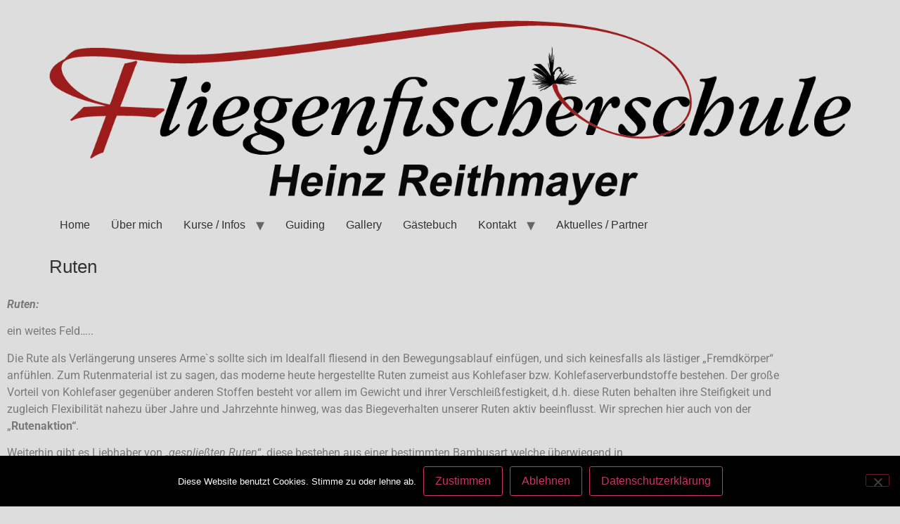

--- FILE ---
content_type: text/html; charset=UTF-8
request_url: https://fliegenfischen-isartal.de/ruten/
body_size: 46324
content:
<!doctype html>
<html lang="de">
<head>
	<meta charset="UTF-8">
	<meta name="viewport" content="width=device-width, initial-scale=1">
	<link rel="profile" href="https://gmpg.org/xfn/11">
	<title>Ruten &#8211; Fliegenfischen-Isartal</title>
<meta name='robots' content='max-image-preview:large' />
<link rel="alternate" type="application/rss+xml" title="Fliegenfischen-Isartal &raquo; Feed" href="https://fliegenfischen-isartal.de/feed/" />
<link rel="alternate" type="application/rss+xml" title="Fliegenfischen-Isartal &raquo; Kommentar-Feed" href="https://fliegenfischen-isartal.de/comments/feed/" />
<link rel="alternate" title="oEmbed (JSON)" type="application/json+oembed" href="https://fliegenfischen-isartal.de/wp-json/oembed/1.0/embed?url=https%3A%2F%2Ffliegenfischen-isartal.de%2Fruten%2F" />
<link rel="alternate" title="oEmbed (XML)" type="text/xml+oembed" href="https://fliegenfischen-isartal.de/wp-json/oembed/1.0/embed?url=https%3A%2F%2Ffliegenfischen-isartal.de%2Fruten%2F&#038;format=xml" />
<style id='wp-img-auto-sizes-contain-inline-css'>
img:is([sizes=auto i],[sizes^="auto," i]){contain-intrinsic-size:3000px 1500px}
/*# sourceURL=wp-img-auto-sizes-contain-inline-css */
</style>
<style id='wp-emoji-styles-inline-css'>

	img.wp-smiley, img.emoji {
		display: inline !important;
		border: none !important;
		box-shadow: none !important;
		height: 1em !important;
		width: 1em !important;
		margin: 0 0.07em !important;
		vertical-align: -0.1em !important;
		background: none !important;
		padding: 0 !important;
	}
/*# sourceURL=wp-emoji-styles-inline-css */
</style>
<link rel='stylesheet' id='wp-block-library-css' href='https://fliegenfischen-isartal.de/wp-includes/css/dist/block-library/style.min.css?ver=6.9' media='all' />
<style id='global-styles-inline-css'>
:root{--wp--preset--aspect-ratio--square: 1;--wp--preset--aspect-ratio--4-3: 4/3;--wp--preset--aspect-ratio--3-4: 3/4;--wp--preset--aspect-ratio--3-2: 3/2;--wp--preset--aspect-ratio--2-3: 2/3;--wp--preset--aspect-ratio--16-9: 16/9;--wp--preset--aspect-ratio--9-16: 9/16;--wp--preset--color--black: #000000;--wp--preset--color--cyan-bluish-gray: #abb8c3;--wp--preset--color--white: #ffffff;--wp--preset--color--pale-pink: #f78da7;--wp--preset--color--vivid-red: #cf2e2e;--wp--preset--color--luminous-vivid-orange: #ff6900;--wp--preset--color--luminous-vivid-amber: #fcb900;--wp--preset--color--light-green-cyan: #7bdcb5;--wp--preset--color--vivid-green-cyan: #00d084;--wp--preset--color--pale-cyan-blue: #8ed1fc;--wp--preset--color--vivid-cyan-blue: #0693e3;--wp--preset--color--vivid-purple: #9b51e0;--wp--preset--gradient--vivid-cyan-blue-to-vivid-purple: linear-gradient(135deg,rgb(6,147,227) 0%,rgb(155,81,224) 100%);--wp--preset--gradient--light-green-cyan-to-vivid-green-cyan: linear-gradient(135deg,rgb(122,220,180) 0%,rgb(0,208,130) 100%);--wp--preset--gradient--luminous-vivid-amber-to-luminous-vivid-orange: linear-gradient(135deg,rgb(252,185,0) 0%,rgb(255,105,0) 100%);--wp--preset--gradient--luminous-vivid-orange-to-vivid-red: linear-gradient(135deg,rgb(255,105,0) 0%,rgb(207,46,46) 100%);--wp--preset--gradient--very-light-gray-to-cyan-bluish-gray: linear-gradient(135deg,rgb(238,238,238) 0%,rgb(169,184,195) 100%);--wp--preset--gradient--cool-to-warm-spectrum: linear-gradient(135deg,rgb(74,234,220) 0%,rgb(151,120,209) 20%,rgb(207,42,186) 40%,rgb(238,44,130) 60%,rgb(251,105,98) 80%,rgb(254,248,76) 100%);--wp--preset--gradient--blush-light-purple: linear-gradient(135deg,rgb(255,206,236) 0%,rgb(152,150,240) 100%);--wp--preset--gradient--blush-bordeaux: linear-gradient(135deg,rgb(254,205,165) 0%,rgb(254,45,45) 50%,rgb(107,0,62) 100%);--wp--preset--gradient--luminous-dusk: linear-gradient(135deg,rgb(255,203,112) 0%,rgb(199,81,192) 50%,rgb(65,88,208) 100%);--wp--preset--gradient--pale-ocean: linear-gradient(135deg,rgb(255,245,203) 0%,rgb(182,227,212) 50%,rgb(51,167,181) 100%);--wp--preset--gradient--electric-grass: linear-gradient(135deg,rgb(202,248,128) 0%,rgb(113,206,126) 100%);--wp--preset--gradient--midnight: linear-gradient(135deg,rgb(2,3,129) 0%,rgb(40,116,252) 100%);--wp--preset--font-size--small: 13px;--wp--preset--font-size--medium: 20px;--wp--preset--font-size--large: 36px;--wp--preset--font-size--x-large: 42px;--wp--preset--spacing--20: 0.44rem;--wp--preset--spacing--30: 0.67rem;--wp--preset--spacing--40: 1rem;--wp--preset--spacing--50: 1.5rem;--wp--preset--spacing--60: 2.25rem;--wp--preset--spacing--70: 3.38rem;--wp--preset--spacing--80: 5.06rem;--wp--preset--shadow--natural: 6px 6px 9px rgba(0, 0, 0, 0.2);--wp--preset--shadow--deep: 12px 12px 50px rgba(0, 0, 0, 0.4);--wp--preset--shadow--sharp: 6px 6px 0px rgba(0, 0, 0, 0.2);--wp--preset--shadow--outlined: 6px 6px 0px -3px rgb(255, 255, 255), 6px 6px rgb(0, 0, 0);--wp--preset--shadow--crisp: 6px 6px 0px rgb(0, 0, 0);}:root { --wp--style--global--content-size: 800px;--wp--style--global--wide-size: 1200px; }:where(body) { margin: 0; }.wp-site-blocks > .alignleft { float: left; margin-right: 2em; }.wp-site-blocks > .alignright { float: right; margin-left: 2em; }.wp-site-blocks > .aligncenter { justify-content: center; margin-left: auto; margin-right: auto; }:where(.wp-site-blocks) > * { margin-block-start: 24px; margin-block-end: 0; }:where(.wp-site-blocks) > :first-child { margin-block-start: 0; }:where(.wp-site-blocks) > :last-child { margin-block-end: 0; }:root { --wp--style--block-gap: 24px; }:root :where(.is-layout-flow) > :first-child{margin-block-start: 0;}:root :where(.is-layout-flow) > :last-child{margin-block-end: 0;}:root :where(.is-layout-flow) > *{margin-block-start: 24px;margin-block-end: 0;}:root :where(.is-layout-constrained) > :first-child{margin-block-start: 0;}:root :where(.is-layout-constrained) > :last-child{margin-block-end: 0;}:root :where(.is-layout-constrained) > *{margin-block-start: 24px;margin-block-end: 0;}:root :where(.is-layout-flex){gap: 24px;}:root :where(.is-layout-grid){gap: 24px;}.is-layout-flow > .alignleft{float: left;margin-inline-start: 0;margin-inline-end: 2em;}.is-layout-flow > .alignright{float: right;margin-inline-start: 2em;margin-inline-end: 0;}.is-layout-flow > .aligncenter{margin-left: auto !important;margin-right: auto !important;}.is-layout-constrained > .alignleft{float: left;margin-inline-start: 0;margin-inline-end: 2em;}.is-layout-constrained > .alignright{float: right;margin-inline-start: 2em;margin-inline-end: 0;}.is-layout-constrained > .aligncenter{margin-left: auto !important;margin-right: auto !important;}.is-layout-constrained > :where(:not(.alignleft):not(.alignright):not(.alignfull)){max-width: var(--wp--style--global--content-size);margin-left: auto !important;margin-right: auto !important;}.is-layout-constrained > .alignwide{max-width: var(--wp--style--global--wide-size);}body .is-layout-flex{display: flex;}.is-layout-flex{flex-wrap: wrap;align-items: center;}.is-layout-flex > :is(*, div){margin: 0;}body .is-layout-grid{display: grid;}.is-layout-grid > :is(*, div){margin: 0;}body{padding-top: 0px;padding-right: 0px;padding-bottom: 0px;padding-left: 0px;}a:where(:not(.wp-element-button)){text-decoration: underline;}:root :where(.wp-element-button, .wp-block-button__link){background-color: #32373c;border-width: 0;color: #fff;font-family: inherit;font-size: inherit;font-style: inherit;font-weight: inherit;letter-spacing: inherit;line-height: inherit;padding-top: calc(0.667em + 2px);padding-right: calc(1.333em + 2px);padding-bottom: calc(0.667em + 2px);padding-left: calc(1.333em + 2px);text-decoration: none;text-transform: inherit;}.has-black-color{color: var(--wp--preset--color--black) !important;}.has-cyan-bluish-gray-color{color: var(--wp--preset--color--cyan-bluish-gray) !important;}.has-white-color{color: var(--wp--preset--color--white) !important;}.has-pale-pink-color{color: var(--wp--preset--color--pale-pink) !important;}.has-vivid-red-color{color: var(--wp--preset--color--vivid-red) !important;}.has-luminous-vivid-orange-color{color: var(--wp--preset--color--luminous-vivid-orange) !important;}.has-luminous-vivid-amber-color{color: var(--wp--preset--color--luminous-vivid-amber) !important;}.has-light-green-cyan-color{color: var(--wp--preset--color--light-green-cyan) !important;}.has-vivid-green-cyan-color{color: var(--wp--preset--color--vivid-green-cyan) !important;}.has-pale-cyan-blue-color{color: var(--wp--preset--color--pale-cyan-blue) !important;}.has-vivid-cyan-blue-color{color: var(--wp--preset--color--vivid-cyan-blue) !important;}.has-vivid-purple-color{color: var(--wp--preset--color--vivid-purple) !important;}.has-black-background-color{background-color: var(--wp--preset--color--black) !important;}.has-cyan-bluish-gray-background-color{background-color: var(--wp--preset--color--cyan-bluish-gray) !important;}.has-white-background-color{background-color: var(--wp--preset--color--white) !important;}.has-pale-pink-background-color{background-color: var(--wp--preset--color--pale-pink) !important;}.has-vivid-red-background-color{background-color: var(--wp--preset--color--vivid-red) !important;}.has-luminous-vivid-orange-background-color{background-color: var(--wp--preset--color--luminous-vivid-orange) !important;}.has-luminous-vivid-amber-background-color{background-color: var(--wp--preset--color--luminous-vivid-amber) !important;}.has-light-green-cyan-background-color{background-color: var(--wp--preset--color--light-green-cyan) !important;}.has-vivid-green-cyan-background-color{background-color: var(--wp--preset--color--vivid-green-cyan) !important;}.has-pale-cyan-blue-background-color{background-color: var(--wp--preset--color--pale-cyan-blue) !important;}.has-vivid-cyan-blue-background-color{background-color: var(--wp--preset--color--vivid-cyan-blue) !important;}.has-vivid-purple-background-color{background-color: var(--wp--preset--color--vivid-purple) !important;}.has-black-border-color{border-color: var(--wp--preset--color--black) !important;}.has-cyan-bluish-gray-border-color{border-color: var(--wp--preset--color--cyan-bluish-gray) !important;}.has-white-border-color{border-color: var(--wp--preset--color--white) !important;}.has-pale-pink-border-color{border-color: var(--wp--preset--color--pale-pink) !important;}.has-vivid-red-border-color{border-color: var(--wp--preset--color--vivid-red) !important;}.has-luminous-vivid-orange-border-color{border-color: var(--wp--preset--color--luminous-vivid-orange) !important;}.has-luminous-vivid-amber-border-color{border-color: var(--wp--preset--color--luminous-vivid-amber) !important;}.has-light-green-cyan-border-color{border-color: var(--wp--preset--color--light-green-cyan) !important;}.has-vivid-green-cyan-border-color{border-color: var(--wp--preset--color--vivid-green-cyan) !important;}.has-pale-cyan-blue-border-color{border-color: var(--wp--preset--color--pale-cyan-blue) !important;}.has-vivid-cyan-blue-border-color{border-color: var(--wp--preset--color--vivid-cyan-blue) !important;}.has-vivid-purple-border-color{border-color: var(--wp--preset--color--vivid-purple) !important;}.has-vivid-cyan-blue-to-vivid-purple-gradient-background{background: var(--wp--preset--gradient--vivid-cyan-blue-to-vivid-purple) !important;}.has-light-green-cyan-to-vivid-green-cyan-gradient-background{background: var(--wp--preset--gradient--light-green-cyan-to-vivid-green-cyan) !important;}.has-luminous-vivid-amber-to-luminous-vivid-orange-gradient-background{background: var(--wp--preset--gradient--luminous-vivid-amber-to-luminous-vivid-orange) !important;}.has-luminous-vivid-orange-to-vivid-red-gradient-background{background: var(--wp--preset--gradient--luminous-vivid-orange-to-vivid-red) !important;}.has-very-light-gray-to-cyan-bluish-gray-gradient-background{background: var(--wp--preset--gradient--very-light-gray-to-cyan-bluish-gray) !important;}.has-cool-to-warm-spectrum-gradient-background{background: var(--wp--preset--gradient--cool-to-warm-spectrum) !important;}.has-blush-light-purple-gradient-background{background: var(--wp--preset--gradient--blush-light-purple) !important;}.has-blush-bordeaux-gradient-background{background: var(--wp--preset--gradient--blush-bordeaux) !important;}.has-luminous-dusk-gradient-background{background: var(--wp--preset--gradient--luminous-dusk) !important;}.has-pale-ocean-gradient-background{background: var(--wp--preset--gradient--pale-ocean) !important;}.has-electric-grass-gradient-background{background: var(--wp--preset--gradient--electric-grass) !important;}.has-midnight-gradient-background{background: var(--wp--preset--gradient--midnight) !important;}.has-small-font-size{font-size: var(--wp--preset--font-size--small) !important;}.has-medium-font-size{font-size: var(--wp--preset--font-size--medium) !important;}.has-large-font-size{font-size: var(--wp--preset--font-size--large) !important;}.has-x-large-font-size{font-size: var(--wp--preset--font-size--x-large) !important;}
:root :where(.wp-block-pullquote){font-size: 1.5em;line-height: 1.6;}
/*# sourceURL=global-styles-inline-css */
</style>
<link rel='stylesheet' id='contact-form-7-css' href='https://fliegenfischen-isartal.de/wp-content/plugins/contact-form-7/includes/css/styles.css?ver=6.1.4' media='all' />
<link rel='stylesheet' id='cookie-notice-front-css' href='https://fliegenfischen-isartal.de/wp-content/plugins/cookie-notice/css/front.min.css?ver=2.5.11' media='all' />
<link rel='stylesheet' id='hello-elementor-css' href='https://fliegenfischen-isartal.de/wp-content/themes/hello-elementor/assets/css/reset.css?ver=3.4.5' media='all' />
<link rel='stylesheet' id='hello-elementor-theme-style-css' href='https://fliegenfischen-isartal.de/wp-content/themes/hello-elementor/assets/css/theme.css?ver=3.4.5' media='all' />
<link rel='stylesheet' id='hello-elementor-header-footer-css' href='https://fliegenfischen-isartal.de/wp-content/themes/hello-elementor/assets/css/header-footer.css?ver=3.4.5' media='all' />
<link rel='stylesheet' id='elementor-frontend-css' href='https://fliegenfischen-isartal.de/wp-content/plugins/elementor/assets/css/frontend.min.css?ver=3.34.1' media='all' />
<link rel='stylesheet' id='elementor-post-1265-css' href='https://fliegenfischen-isartal.de/wp-content/uploads/elementor/css/post-1265.css?ver=1768752219' media='all' />
<link rel='stylesheet' id='elementor-icons-css' href='https://fliegenfischen-isartal.de/wp-content/plugins/elementor/assets/lib/eicons/css/elementor-icons.min.css?ver=5.45.0' media='all' />
<link rel='stylesheet' id='elementor-post-810-css' href='https://fliegenfischen-isartal.de/wp-content/uploads/elementor/css/post-810.css?ver=1768776550' media='all' />
<link rel='stylesheet' id='elementor-gf-local-roboto-css' href='https://fliegenfischen-isartal.de/wp-content/uploads/elementor/google-fonts/css/roboto.css?ver=1742228064' media='all' />
<link rel='stylesheet' id='elementor-gf-local-robotoslab-css' href='https://fliegenfischen-isartal.de/wp-content/uploads/elementor/google-fonts/css/robotoslab.css?ver=1742228070' media='all' />
<script id="cookie-notice-front-js-before">
var cnArgs = {"ajaxUrl":"https:\/\/fliegenfischen-isartal.de\/wp-admin\/admin-ajax.php","nonce":"c117dec629","hideEffect":"fade","position":"bottom","onScroll":false,"onScrollOffset":100,"onClick":false,"cookieName":"cookie_notice_accepted","cookieTime":2147483647,"cookieTimeRejected":2592000,"globalCookie":false,"redirection":false,"cache":false,"revokeCookies":false,"revokeCookiesOpt":"automatic"};

//# sourceURL=cookie-notice-front-js-before
</script>
<script src="https://fliegenfischen-isartal.de/wp-content/plugins/cookie-notice/js/front.min.js?ver=2.5.11" id="cookie-notice-front-js"></script>
<script src="https://fliegenfischen-isartal.de/wp-includes/js/jquery/jquery.min.js?ver=3.7.1" id="jquery-core-js"></script>
<script src="https://fliegenfischen-isartal.de/wp-includes/js/jquery/jquery-migrate.min.js?ver=3.4.1" id="jquery-migrate-js"></script>
<link rel="https://api.w.org/" href="https://fliegenfischen-isartal.de/wp-json/" /><link rel="alternate" title="JSON" type="application/json" href="https://fliegenfischen-isartal.de/wp-json/wp/v2/pages/810" /><link rel="EditURI" type="application/rsd+xml" title="RSD" href="https://fliegenfischen-isartal.de/xmlrpc.php?rsd" />
<meta name="generator" content="WordPress 6.9" />
<link rel="canonical" href="https://fliegenfischen-isartal.de/ruten/" />
<link rel='shortlink' href='https://fliegenfischen-isartal.de/?p=810' />
<meta name="generator" content="Elementor 3.34.1; features: additional_custom_breakpoints; settings: css_print_method-external, google_font-enabled, font_display-auto">
			<style>
				.e-con.e-parent:nth-of-type(n+4):not(.e-lazyloaded):not(.e-no-lazyload),
				.e-con.e-parent:nth-of-type(n+4):not(.e-lazyloaded):not(.e-no-lazyload) * {
					background-image: none !important;
				}
				@media screen and (max-height: 1024px) {
					.e-con.e-parent:nth-of-type(n+3):not(.e-lazyloaded):not(.e-no-lazyload),
					.e-con.e-parent:nth-of-type(n+3):not(.e-lazyloaded):not(.e-no-lazyload) * {
						background-image: none !important;
					}
				}
				@media screen and (max-height: 640px) {
					.e-con.e-parent:nth-of-type(n+2):not(.e-lazyloaded):not(.e-no-lazyload),
					.e-con.e-parent:nth-of-type(n+2):not(.e-lazyloaded):not(.e-no-lazyload) * {
						background-image: none !important;
					}
				}
			</style>
			<link rel="icon" href="https://fliegenfischen-isartal.de/wp-content/uploads/cropped-Fliegenfischen_Favicon-32x32.png" sizes="32x32" />
<link rel="icon" href="https://fliegenfischen-isartal.de/wp-content/uploads/cropped-Fliegenfischen_Favicon-192x192.png" sizes="192x192" />
<link rel="apple-touch-icon" href="https://fliegenfischen-isartal.de/wp-content/uploads/cropped-Fliegenfischen_Favicon-180x180.png" />
<meta name="msapplication-TileImage" content="https://fliegenfischen-isartal.de/wp-content/uploads/cropped-Fliegenfischen_Favicon-270x270.png" />
</head>
<body class="wp-singular page-template page-template-fullwidth-page page-template-fullwidth-page-php page page-id-810 wp-custom-logo wp-embed-responsive wp-theme-hello-elementor cookies-not-set hello-elementor-default elementor-default elementor-kit-1265 elementor-page elementor-page-810 elementor-page-1582">


<a class="skip-link screen-reader-text" href="#content">Zum Inhalt springen</a>

<header id="site-header" class="site-header dynamic-header menu-dropdown-tablet">
	<div class="header-inner">
		<div class="site-branding show-logo">
							<div class="site-logo show">
					<a href="https://fliegenfischen-isartal.de/" class="custom-logo-link" rel="home"><img fetchpriority="high" width="1465" height="365" src="https://fliegenfischen-isartal.de/wp-content/uploads/Logo.png" class="custom-logo" alt="Fliegenfischerschule Heinz Reithmayer" decoding="async" srcset="https://fliegenfischen-isartal.de/wp-content/uploads/Logo.png 1465w, https://fliegenfischen-isartal.de/wp-content/uploads/Logo-300x75.png 300w, https://fliegenfischen-isartal.de/wp-content/uploads/Logo-768x191.png 768w, https://fliegenfischen-isartal.de/wp-content/uploads/Logo-1024x255.png 1024w, https://fliegenfischen-isartal.de/wp-content/uploads/Logo-600x149.png 600w" sizes="(max-width: 1465px) 100vw, 1465px" /></a>				</div>
					</div>

					<nav class="site-navigation show" aria-label="Hauptmenü">
				<ul id="menu-main-menu" class="menu"><li id="menu-item-447" class="menu-item menu-item-type-custom menu-item-object-custom menu-item-home menu-item-447"><a href="https://fliegenfischen-isartal.de">Home</a></li>
<li id="menu-item-552" class="menu-item menu-item-type-post_type menu-item-object-page menu-item-552"><a href="https://fliegenfischen-isartal.de/ueber-mich/">Über mich</a></li>
<li id="menu-item-932" class="menu-item menu-item-type-post_type menu-item-object-page current-menu-ancestor current-menu-parent current_page_parent current_page_ancestor menu-item-has-children menu-item-932"><a href="https://fliegenfischen-isartal.de/kurse/">Kurse / Infos</a>
<ul class="sub-menu">
	<li id="menu-item-567" class="menu-item menu-item-type-post_type menu-item-object-page menu-item-567"><a href="https://fliegenfischen-isartal.de/kurse/">Kurse</a></li>
	<li id="menu-item-922" class="menu-item menu-item-type-post_type menu-item-object-page menu-item-922"><a href="https://fliegenfischen-isartal.de/fliegen/">Fliegen</a></li>
	<li id="menu-item-923" class="menu-item menu-item-type-post_type menu-item-object-page current-menu-item page_item page-item-810 current_page_item menu-item-923"><a href="https://fliegenfischen-isartal.de/ruten/" aria-current="page">Ruten</a></li>
	<li id="menu-item-924" class="menu-item menu-item-type-post_type menu-item-object-page menu-item-924"><a href="https://fliegenfischen-isartal.de/schnuere/">Schnüre</a></li>
	<li id="menu-item-925" class="menu-item menu-item-type-post_type menu-item-object-page menu-item-925"><a href="https://fliegenfischen-isartal.de/rollen/">Rollen</a></li>
</ul>
</li>
<li id="menu-item-1362" class="menu-item menu-item-type-post_type menu-item-object-page menu-item-1362"><a href="https://fliegenfischen-isartal.de/guiding/">Guiding</a></li>
<li id="menu-item-564" class="menu-item menu-item-type-post_type menu-item-object-page menu-item-564"><a href="https://fliegenfischen-isartal.de/gallery/">Gallery</a></li>
<li id="menu-item-920" class="menu-item menu-item-type-post_type menu-item-object-page menu-item-920"><a href="https://fliegenfischen-isartal.de/gaestebuch/">Gästebuch</a></li>
<li id="menu-item-563" class="menu-item menu-item-type-post_type menu-item-object-page menu-item-has-children menu-item-563"><a href="https://fliegenfischen-isartal.de/kontakt/">Kontakt</a>
<ul class="sub-menu">
	<li id="menu-item-1267" class="menu-item menu-item-type-post_type menu-item-object-page menu-item-1267"><a href="https://fliegenfischen-isartal.de/kontakt/">KONTAKT</a></li>
	<li id="menu-item-1266" class="menu-item menu-item-type-post_type menu-item-object-page menu-item-1266"><a href="https://fliegenfischen-isartal.de/impressum-und-datenschutzerklaerungen/">Impressum und Datenschutz</a></li>
</ul>
</li>
<li id="menu-item-941" class="menu-item menu-item-type-post_type menu-item-object-page menu-item-941"><a href="https://fliegenfischen-isartal.de/aktuelles/">Aktuelles / Partner</a></li>
</ul>			</nav>
							<div class="site-navigation-toggle-holder show">
				<button type="button" class="site-navigation-toggle" aria-label="Menu">
					<span class="site-navigation-toggle-icon" aria-hidden="true"></span>
				</button>
			</div>
			<nav class="site-navigation-dropdown show" aria-label="Mobil-Menü" aria-hidden="true" inert>
				<ul id="menu-main-menu-1" class="menu"><li class="menu-item menu-item-type-custom menu-item-object-custom menu-item-home menu-item-447"><a href="https://fliegenfischen-isartal.de">Home</a></li>
<li class="menu-item menu-item-type-post_type menu-item-object-page menu-item-552"><a href="https://fliegenfischen-isartal.de/ueber-mich/">Über mich</a></li>
<li class="menu-item menu-item-type-post_type menu-item-object-page current-menu-ancestor current-menu-parent current_page_parent current_page_ancestor menu-item-has-children menu-item-932"><a href="https://fliegenfischen-isartal.de/kurse/">Kurse / Infos</a>
<ul class="sub-menu">
	<li class="menu-item menu-item-type-post_type menu-item-object-page menu-item-567"><a href="https://fliegenfischen-isartal.de/kurse/">Kurse</a></li>
	<li class="menu-item menu-item-type-post_type menu-item-object-page menu-item-922"><a href="https://fliegenfischen-isartal.de/fliegen/">Fliegen</a></li>
	<li class="menu-item menu-item-type-post_type menu-item-object-page current-menu-item page_item page-item-810 current_page_item menu-item-923"><a href="https://fliegenfischen-isartal.de/ruten/" aria-current="page">Ruten</a></li>
	<li class="menu-item menu-item-type-post_type menu-item-object-page menu-item-924"><a href="https://fliegenfischen-isartal.de/schnuere/">Schnüre</a></li>
	<li class="menu-item menu-item-type-post_type menu-item-object-page menu-item-925"><a href="https://fliegenfischen-isartal.de/rollen/">Rollen</a></li>
</ul>
</li>
<li class="menu-item menu-item-type-post_type menu-item-object-page menu-item-1362"><a href="https://fliegenfischen-isartal.de/guiding/">Guiding</a></li>
<li class="menu-item menu-item-type-post_type menu-item-object-page menu-item-564"><a href="https://fliegenfischen-isartal.de/gallery/">Gallery</a></li>
<li class="menu-item menu-item-type-post_type menu-item-object-page menu-item-920"><a href="https://fliegenfischen-isartal.de/gaestebuch/">Gästebuch</a></li>
<li class="menu-item menu-item-type-post_type menu-item-object-page menu-item-has-children menu-item-563"><a href="https://fliegenfischen-isartal.de/kontakt/">Kontakt</a>
<ul class="sub-menu">
	<li class="menu-item menu-item-type-post_type menu-item-object-page menu-item-1267"><a href="https://fliegenfischen-isartal.de/kontakt/">KONTAKT</a></li>
	<li class="menu-item menu-item-type-post_type menu-item-object-page menu-item-1266"><a href="https://fliegenfischen-isartal.de/impressum-und-datenschutzerklaerungen/">Impressum und Datenschutz</a></li>
</ul>
</li>
<li class="menu-item menu-item-type-post_type menu-item-object-page menu-item-941"><a href="https://fliegenfischen-isartal.de/aktuelles/">Aktuelles / Partner</a></li>
</ul>			</nav>
			</div>
</header>

<main id="content" class="site-main post-810 page type-page status-publish hentry">

			<div class="page-header">
			<h1 class="entry-title">Ruten</h1>		</div>
	
	<div class="page-content">
				<div data-elementor-type="wp-page" data-elementor-id="810" class="elementor elementor-810" data-elementor-post-type="page">
						<section class="elementor-section elementor-top-section elementor-element elementor-element-40edadaa elementor-section-boxed elementor-section-height-default elementor-section-height-default" data-id="40edadaa" data-element_type="section">
						<div class="elementor-container elementor-column-gap-default">
					<div class="elementor-column elementor-col-100 elementor-top-column elementor-element elementor-element-267f7ec6" data-id="267f7ec6" data-element_type="column">
			<div class="elementor-widget-wrap elementor-element-populated">
						<div class="elementor-element elementor-element-447f71d2 elementor-widget elementor-widget-text-editor" data-id="447f71d2" data-element_type="widget" data-widget_type="text-editor.default">
				<div class="elementor-widget-container">
									<p><em><strong>Ruten:</strong></em></p>
<p><!-- /wp:paragraph --></p>
<p><!-- wp:paragraph --></p>
<p>ein weites Feld…..</p>
<p><!-- /wp:paragraph --></p>
<p><!-- wp:paragraph --></p>
<p>Die Rute als Verlängerung unseres Arme`s sollte sich im Idealfall fliesend in den Bewegungsablauf einfügen, und sich keinesfalls als lästiger „Fremdkörper“ anfühlen. Zum Rutenmaterial ist zu sagen, das moderne heute hergestellte Ruten zumeist aus Kohlefaser bzw. Kohlefaserverbundstoffe bestehen. Der große Vorteil von Kohlefaser gegenüber anderen Stoffen besteht vor allem im Gewicht und ihrer Verschleißfestigkeit, d.h. diese Ruten behalten ihre Steifigkeit und zugleich Flexibilität nahezu über Jahre und Jahrzehnte hinweg, was das Biegeverhalten unserer Ruten aktiv beeinflusst. Wir sprechen hier auch von der „<strong>Rutenaktion“</strong>.</p>
<p><!-- /wp:paragraph --></p>
<p><!-- wp:paragraph --></p>
<p>Weiterhin gibt es Liebhaber von <em>„gespließten Ruten</em>“, diese bestehen aus einer bestimmten Bambusart welche überwiegend in der <a href="https://de.wikipedia.org/wiki/Volksrepublik_China">südchinesischen </a>Regionen <a href="https://de.wikipedia.org/wiki/Guangxi">Guangxi </a>und <a href="https://de.wikipedia.org/wiki/Guangdong">Guangdong </a>und in der <a href="https://de.wikipedia.org/wiki/Vietnam">nordvietnamesischen</a> Region <a href="https://de.wikipedia.org/wiki/Tonkin">Tonkin  </a>gewonnen wird. Dieser Bambus hat viele langgezogene „Kraftfasern“ welche ein enormes Biegeverhalten der Rute ermöglichen. Die Bambusstämme werden gespalten (gespließt), bearbeitet und mit der entsprechenden Form und Technik wieder zusammengefügt.</p>
<p><!-- /wp:paragraph --></p>
<p><!-- wp:paragraph --></p>
<p>Ein Revifle erfährt bei manchen Herstellern wieder die Glasfaser, mit dieser in der Regel „sehr weiche“ Ruten hergestellt werden.</p>
<p><!-- /wp:paragraph --></p>
<p><!-- wp:paragraph --></p>
<p><strong>Die Rutenaktion: </strong></p>
<p><!-- /wp:paragraph --></p>
<p><!-- wp:paragraph --></p>
<p>Fliegenruten werden klassisch in drei Aktionen eingeteilt, mit Aktion wird das Biegeverhalten des Ruten-Blanks (ähnlich eines Langlaufski`s) unter Belastung bezeichnet.</p>
<p><!-- /wp:paragraph --></p>
<p><!-- wp:paragraph --></p>
<p>Eine Rute mit <strong><em>Spitzenaktion </em></strong>(schnell) ist eher steif im Handling und die flexible Sektion begrenzt sich auf das obere Drittel der Rute, einen Nachteil sehe ich für Anfänger u.a. im Drillverhalten. Durch den relativ geringen „Federweg“ der Rute ist ein sensibles Anschlagen und Drillen angesagt, ansonsten droht bei geringer Tippetstärke sehr schnell ein „Vorfachbruch“ oder das  ausschlitzen des Fisches.</p>
<p><!-- /wp:paragraph --></p>
<p><!-- wp:paragraph --></p>
<p>Von <strong><em>semiparabolische Aktion </em></strong>(mittelschnell) sprechen wir, wenn sich die „Biegelinie“ der Rute bei Belastung bis in den mittleren Bereich des Blanks bewegt . Die Wurfbewegungen werden langsamer und die Schnurgeschwindigkeit verringert sich. Vorteil, die Rute gibt dem Anfänger mehr Zeit sich auf die folgende Wurfsequenz vorzubereiten und auch im Drillverhalten ist Sie viel handsamer als eine Rute mit Spitzenaktion. Für mich persönlich die Rute mit dem größten Einsatzspektrum und deshalb auch die Ideale Rute für Anfänger.</p>
<p><!-- /wp:paragraph --></p>
<p><!-- wp:paragraph --></p>
<p><strong><em>Parabolische</em></strong>, oder auch als „<strong><em>weiche</em></strong>“ Ruten bezeichnet, reagieren auf die Bewegungen meines Armes verzögert, warum? Die Biegelinie setzt sich unter Belastung bis ins Handteil meines Blanks fort, und das braucht eben auch seine Zeit. Vorteil, der große „Federweg“ des Blanks ermöglicht eine hohe Dämpfung der Kopfschläge des flüchtenden Fisches uns somit ist auch mit sehr feinem Vorfach ein erfolgreicher Drill möglich.</p>
<p><!-- /wp:paragraph --></p>
<p><!-- wp:paragraph --></p>
<p>Fliegenruten werden in den Schnurklassen 1 bis 15 nach der <strong>AFTMA </strong>(American Fishing Takle Manufacturers Association), neu <strong>ASA </strong>(Amerika Sportfishing Association) Tabelle hergestellt und angeboten.</p>
<p><!-- /wp:paragraph --></p>
<p><!-- wp:paragraph --></p>
<p>Die Tabelle bezieht sich auf das standardisierte Wurfgewicht der Schnur</p>
<p><!-- /wp:paragraph --></p>
<p><!-- wp:table --></p>
<table class="wp-block-table">
<tbody>
<tr>
<td>AFTMA Klasse</td>
<td>Min in Gramm</td>
<td>Mittel in Gramm</td>
<td>Max in Gramm</td>
</tr>
<tr>
<td>1</td>
<td>3,50</td>
<td>3,9</td>
<td>4,3</td>
</tr>
<tr>
<td>2</td>
<td>4,80</td>
<td>5,2</td>
<td>5,6</td>
</tr>
<tr>
<td>3</td>
<td>6,10</td>
<td>6,5</td>
<td>6,9</td>
</tr>
<tr>
<td>4</td>
<td>7,40</td>
<td>7,8</td>
<td>8,2</td>
</tr>
<tr>
<td>5</td>
<td>8,70</td>
<td>9,1</td>
<td>9,5</td>
</tr>
<tr>
<td>6</td>
<td>9,90</td>
<td>10,4</td>
<td>10,9</td>
</tr>
<tr>
<td>7</td>
<td>11,50</td>
<td>12</td>
<td>12,5</td>
</tr>
<tr>
<td>8</td>
<td>13,10</td>
<td>13,6</td>
<td>14,1</td>
</tr>
<tr>
<td>9</td>
<td>14,90</td>
<td>15,55</td>
<td>16,2</td>
</tr>
<tr>
<td>10</td>
<td>17,50</td>
<td>18,15</td>
<td>18,8</td>
</tr>
<tr>
<td>11</td>
<td>20,60</td>
<td>21,4</td>
<td>22,2</td>
</tr>
<tr>
<td>12</td>
<td>23,80</td>
<td>24,6</td>
<td>25,4</td>
</tr>
<tr>
<td>13</td>
<td>28,20</td>
<td>29,2</td>
<td>30,2</td>
</tr>
<tr>
<td>14</td>
<td>31,10</td>
<td>32,4</td>
<td>33,7</td>
</tr>
<tr>
<td>15</td>
<td>34,30</td>
<td>35,6</td>
<td>36,9</td>
</tr>
</tbody>
</table>
<p><!-- /wp:table --></p>
<p> </p>								</div>
				</div>
					</div>
		</div>
					</div>
		</section>
				</div>
		
		
			</div>

	
</main>

	<footer id="site-footer" class="site-footer dynamic-footer footer-has-copyright">
	<div class="footer-inner">
		<div class="site-branding show-logo">
							<div class="site-logo show">
					<a href="https://fliegenfischen-isartal.de/" class="custom-logo-link" rel="home"><img width="1465" height="365" src="https://fliegenfischen-isartal.de/wp-content/uploads/Logo.png" class="custom-logo" alt="Fliegenfischerschule Heinz Reithmayer" decoding="async" srcset="https://fliegenfischen-isartal.de/wp-content/uploads/Logo.png 1465w, https://fliegenfischen-isartal.de/wp-content/uploads/Logo-300x75.png 300w, https://fliegenfischen-isartal.de/wp-content/uploads/Logo-768x191.png 768w, https://fliegenfischen-isartal.de/wp-content/uploads/Logo-1024x255.png 1024w, https://fliegenfischen-isartal.de/wp-content/uploads/Logo-600x149.png 600w" sizes="(max-width: 1465px) 100vw, 1465px" /></a>				</div>
					</div>

		
					<div class="copyright show">
				<p>Alle Rechte vorbehalten</p>
			</div>
			</div>
</footer>

<script type="speculationrules">
{"prefetch":[{"source":"document","where":{"and":[{"href_matches":"/*"},{"not":{"href_matches":["/wp-*.php","/wp-admin/*","/wp-content/uploads/*","/wp-content/*","/wp-content/plugins/*","/wp-content/themes/hello-elementor/*","/*\\?(.+)"]}},{"not":{"selector_matches":"a[rel~=\"nofollow\"]"}},{"not":{"selector_matches":".no-prefetch, .no-prefetch a"}}]},"eagerness":"conservative"}]}
</script>
			<script>
				const lazyloadRunObserver = () => {
					const lazyloadBackgrounds = document.querySelectorAll( `.e-con.e-parent:not(.e-lazyloaded)` );
					const lazyloadBackgroundObserver = new IntersectionObserver( ( entries ) => {
						entries.forEach( ( entry ) => {
							if ( entry.isIntersecting ) {
								let lazyloadBackground = entry.target;
								if( lazyloadBackground ) {
									lazyloadBackground.classList.add( 'e-lazyloaded' );
								}
								lazyloadBackgroundObserver.unobserve( entry.target );
							}
						});
					}, { rootMargin: '200px 0px 200px 0px' } );
					lazyloadBackgrounds.forEach( ( lazyloadBackground ) => {
						lazyloadBackgroundObserver.observe( lazyloadBackground );
					} );
				};
				const events = [
					'DOMContentLoaded',
					'elementor/lazyload/observe',
				];
				events.forEach( ( event ) => {
					document.addEventListener( event, lazyloadRunObserver );
				} );
			</script>
			<script src="https://fliegenfischen-isartal.de/wp-includes/js/dist/hooks.min.js?ver=dd5603f07f9220ed27f1" id="wp-hooks-js"></script>
<script src="https://fliegenfischen-isartal.de/wp-includes/js/dist/i18n.min.js?ver=c26c3dc7bed366793375" id="wp-i18n-js"></script>
<script id="wp-i18n-js-after">
wp.i18n.setLocaleData( { 'text direction\u0004ltr': [ 'ltr' ] } );
//# sourceURL=wp-i18n-js-after
</script>
<script src="https://fliegenfischen-isartal.de/wp-content/plugins/contact-form-7/includes/swv/js/index.js?ver=6.1.4" id="swv-js"></script>
<script id="contact-form-7-js-translations">
( function( domain, translations ) {
	var localeData = translations.locale_data[ domain ] || translations.locale_data.messages;
	localeData[""].domain = domain;
	wp.i18n.setLocaleData( localeData, domain );
} )( "contact-form-7", {"translation-revision-date":"2025-10-26 03:28:49+0000","generator":"GlotPress\/4.0.3","domain":"messages","locale_data":{"messages":{"":{"domain":"messages","plural-forms":"nplurals=2; plural=n != 1;","lang":"de"},"This contact form is placed in the wrong place.":["Dieses Kontaktformular wurde an der falschen Stelle platziert."],"Error:":["Fehler:"]}},"comment":{"reference":"includes\/js\/index.js"}} );
//# sourceURL=contact-form-7-js-translations
</script>
<script id="contact-form-7-js-before">
var wpcf7 = {
    "api": {
        "root": "https:\/\/fliegenfischen-isartal.de\/wp-json\/",
        "namespace": "contact-form-7\/v1"
    }
};
//# sourceURL=contact-form-7-js-before
</script>
<script src="https://fliegenfischen-isartal.de/wp-content/plugins/contact-form-7/includes/js/index.js?ver=6.1.4" id="contact-form-7-js"></script>
<script src="https://fliegenfischen-isartal.de/wp-content/themes/hello-elementor/assets/js/hello-frontend.js?ver=3.4.5" id="hello-theme-frontend-js"></script>
<script src="https://fliegenfischen-isartal.de/wp-content/plugins/elementor/assets/js/webpack.runtime.min.js?ver=3.34.1" id="elementor-webpack-runtime-js"></script>
<script src="https://fliegenfischen-isartal.de/wp-content/plugins/elementor/assets/js/frontend-modules.min.js?ver=3.34.1" id="elementor-frontend-modules-js"></script>
<script src="https://fliegenfischen-isartal.de/wp-includes/js/jquery/ui/core.min.js?ver=1.13.3" id="jquery-ui-core-js"></script>
<script id="elementor-frontend-js-before">
var elementorFrontendConfig = {"environmentMode":{"edit":false,"wpPreview":false,"isScriptDebug":false},"i18n":{"shareOnFacebook":"Auf Facebook teilen","shareOnTwitter":"Auf Twitter teilen","pinIt":"Anheften","download":"Download","downloadImage":"Bild downloaden","fullscreen":"Vollbild","zoom":"Zoom","share":"Teilen","playVideo":"Video abspielen","previous":"Zur\u00fcck","next":"Weiter","close":"Schlie\u00dfen","a11yCarouselPrevSlideMessage":"Vorheriger Slide","a11yCarouselNextSlideMessage":"N\u00e4chster Slide","a11yCarouselFirstSlideMessage":"This is the first slide","a11yCarouselLastSlideMessage":"This is the last slide","a11yCarouselPaginationBulletMessage":"Go to slide"},"is_rtl":false,"breakpoints":{"xs":0,"sm":480,"md":768,"lg":1025,"xl":1440,"xxl":1600},"responsive":{"breakpoints":{"mobile":{"label":"Mobil Hochformat","value":767,"default_value":767,"direction":"max","is_enabled":true},"mobile_extra":{"label":"Mobil Querformat","value":880,"default_value":880,"direction":"max","is_enabled":false},"tablet":{"label":"Tablet Hochformat","value":1024,"default_value":1024,"direction":"max","is_enabled":true},"tablet_extra":{"label":"Tablet Querformat","value":1200,"default_value":1200,"direction":"max","is_enabled":false},"laptop":{"label":"Laptop","value":1366,"default_value":1366,"direction":"max","is_enabled":false},"widescreen":{"label":"Breitbild","value":2400,"default_value":2400,"direction":"min","is_enabled":false}},"hasCustomBreakpoints":false},"version":"3.34.1","is_static":false,"experimentalFeatures":{"additional_custom_breakpoints":true,"theme_builder_v2":true,"hello-theme-header-footer":true,"home_screen":true,"global_classes_should_enforce_capabilities":true,"e_variables":true,"cloud-library":true,"e_opt_in_v4_page":true,"e_interactions":true,"import-export-customization":true,"e_pro_variables":true},"urls":{"assets":"https:\/\/fliegenfischen-isartal.de\/wp-content\/plugins\/elementor\/assets\/","ajaxurl":"https:\/\/fliegenfischen-isartal.de\/wp-admin\/admin-ajax.php","uploadUrl":"https:\/\/fliegenfischen-isartal.de\/wp-content\/uploads"},"nonces":{"floatingButtonsClickTracking":"a5da1637d0"},"swiperClass":"swiper","settings":{"page":[],"editorPreferences":[]},"kit":{"body_background_background":"classic","active_breakpoints":["viewport_mobile","viewport_tablet"],"global_image_lightbox":"yes","lightbox_enable_counter":"yes","lightbox_enable_fullscreen":"yes","lightbox_enable_zoom":"yes","lightbox_enable_share":"yes","lightbox_title_src":"title","lightbox_description_src":"description","hello_header_logo_type":"logo","hello_header_menu_layout":"horizontal","hello_footer_logo_type":"logo"},"post":{"id":810,"title":"Ruten%20%E2%80%93%20Fliegenfischen-Isartal","excerpt":"","featuredImage":false}};
//# sourceURL=elementor-frontend-js-before
</script>
<script src="https://fliegenfischen-isartal.de/wp-content/plugins/elementor/assets/js/frontend.min.js?ver=3.34.1" id="elementor-frontend-js"></script>
<script src="https://fliegenfischen-isartal.de/wp-content/plugins/elementor-pro/assets/js/webpack-pro.runtime.min.js?ver=3.34.0" id="elementor-pro-webpack-runtime-js"></script>
<script id="elementor-pro-frontend-js-before">
var ElementorProFrontendConfig = {"ajaxurl":"https:\/\/fliegenfischen-isartal.de\/wp-admin\/admin-ajax.php","nonce":"da3635edd5","urls":{"assets":"https:\/\/fliegenfischen-isartal.de\/wp-content\/plugins\/elementor-pro\/assets\/","rest":"https:\/\/fliegenfischen-isartal.de\/wp-json\/"},"settings":{"lazy_load_background_images":true},"popup":{"hasPopUps":false},"shareButtonsNetworks":{"facebook":{"title":"Facebook","has_counter":true},"twitter":{"title":"Twitter"},"linkedin":{"title":"LinkedIn","has_counter":true},"pinterest":{"title":"Pinterest","has_counter":true},"reddit":{"title":"Reddit","has_counter":true},"vk":{"title":"VK","has_counter":true},"odnoklassniki":{"title":"OK","has_counter":true},"tumblr":{"title":"Tumblr"},"digg":{"title":"Digg"},"skype":{"title":"Skype"},"stumbleupon":{"title":"StumbleUpon","has_counter":true},"mix":{"title":"Mix"},"telegram":{"title":"Telegram"},"pocket":{"title":"Pocket","has_counter":true},"xing":{"title":"XING","has_counter":true},"whatsapp":{"title":"WhatsApp"},"email":{"title":"Email"},"print":{"title":"Print"},"x-twitter":{"title":"X"},"threads":{"title":"Threads"}},"facebook_sdk":{"lang":"de_DE","app_id":""},"lottie":{"defaultAnimationUrl":"https:\/\/fliegenfischen-isartal.de\/wp-content\/plugins\/elementor-pro\/modules\/lottie\/assets\/animations\/default.json"}};
//# sourceURL=elementor-pro-frontend-js-before
</script>
<script src="https://fliegenfischen-isartal.de/wp-content/plugins/elementor-pro/assets/js/frontend.min.js?ver=3.34.0" id="elementor-pro-frontend-js"></script>
<script src="https://fliegenfischen-isartal.de/wp-content/plugins/elementor-pro/assets/js/elements-handlers.min.js?ver=3.34.0" id="pro-elements-handlers-js"></script>
<script id="wp-emoji-settings" type="application/json">
{"baseUrl":"https://s.w.org/images/core/emoji/17.0.2/72x72/","ext":".png","svgUrl":"https://s.w.org/images/core/emoji/17.0.2/svg/","svgExt":".svg","source":{"concatemoji":"https://fliegenfischen-isartal.de/wp-includes/js/wp-emoji-release.min.js?ver=6.9"}}
</script>
<script type="module">
/*! This file is auto-generated */
const a=JSON.parse(document.getElementById("wp-emoji-settings").textContent),o=(window._wpemojiSettings=a,"wpEmojiSettingsSupports"),s=["flag","emoji"];function i(e){try{var t={supportTests:e,timestamp:(new Date).valueOf()};sessionStorage.setItem(o,JSON.stringify(t))}catch(e){}}function c(e,t,n){e.clearRect(0,0,e.canvas.width,e.canvas.height),e.fillText(t,0,0);t=new Uint32Array(e.getImageData(0,0,e.canvas.width,e.canvas.height).data);e.clearRect(0,0,e.canvas.width,e.canvas.height),e.fillText(n,0,0);const a=new Uint32Array(e.getImageData(0,0,e.canvas.width,e.canvas.height).data);return t.every((e,t)=>e===a[t])}function p(e,t){e.clearRect(0,0,e.canvas.width,e.canvas.height),e.fillText(t,0,0);var n=e.getImageData(16,16,1,1);for(let e=0;e<n.data.length;e++)if(0!==n.data[e])return!1;return!0}function u(e,t,n,a){switch(t){case"flag":return n(e,"\ud83c\udff3\ufe0f\u200d\u26a7\ufe0f","\ud83c\udff3\ufe0f\u200b\u26a7\ufe0f")?!1:!n(e,"\ud83c\udde8\ud83c\uddf6","\ud83c\udde8\u200b\ud83c\uddf6")&&!n(e,"\ud83c\udff4\udb40\udc67\udb40\udc62\udb40\udc65\udb40\udc6e\udb40\udc67\udb40\udc7f","\ud83c\udff4\u200b\udb40\udc67\u200b\udb40\udc62\u200b\udb40\udc65\u200b\udb40\udc6e\u200b\udb40\udc67\u200b\udb40\udc7f");case"emoji":return!a(e,"\ud83e\u1fac8")}return!1}function f(e,t,n,a){let r;const o=(r="undefined"!=typeof WorkerGlobalScope&&self instanceof WorkerGlobalScope?new OffscreenCanvas(300,150):document.createElement("canvas")).getContext("2d",{willReadFrequently:!0}),s=(o.textBaseline="top",o.font="600 32px Arial",{});return e.forEach(e=>{s[e]=t(o,e,n,a)}),s}function r(e){var t=document.createElement("script");t.src=e,t.defer=!0,document.head.appendChild(t)}a.supports={everything:!0,everythingExceptFlag:!0},new Promise(t=>{let n=function(){try{var e=JSON.parse(sessionStorage.getItem(o));if("object"==typeof e&&"number"==typeof e.timestamp&&(new Date).valueOf()<e.timestamp+604800&&"object"==typeof e.supportTests)return e.supportTests}catch(e){}return null}();if(!n){if("undefined"!=typeof Worker&&"undefined"!=typeof OffscreenCanvas&&"undefined"!=typeof URL&&URL.createObjectURL&&"undefined"!=typeof Blob)try{var e="postMessage("+f.toString()+"("+[JSON.stringify(s),u.toString(),c.toString(),p.toString()].join(",")+"));",a=new Blob([e],{type:"text/javascript"});const r=new Worker(URL.createObjectURL(a),{name:"wpTestEmojiSupports"});return void(r.onmessage=e=>{i(n=e.data),r.terminate(),t(n)})}catch(e){}i(n=f(s,u,c,p))}t(n)}).then(e=>{for(const n in e)a.supports[n]=e[n],a.supports.everything=a.supports.everything&&a.supports[n],"flag"!==n&&(a.supports.everythingExceptFlag=a.supports.everythingExceptFlag&&a.supports[n]);var t;a.supports.everythingExceptFlag=a.supports.everythingExceptFlag&&!a.supports.flag,a.supports.everything||((t=a.source||{}).concatemoji?r(t.concatemoji):t.wpemoji&&t.twemoji&&(r(t.twemoji),r(t.wpemoji)))});
//# sourceURL=https://fliegenfischen-isartal.de/wp-includes/js/wp-emoji-loader.min.js
</script>

		<!-- Cookie Notice plugin v2.5.11 by Hu-manity.co https://hu-manity.co/ -->
		<div id="cookie-notice" role="dialog" class="cookie-notice-hidden cookie-revoke-hidden cn-position-bottom" aria-label="Cookie Notice" style="background-color: rgba(0,0,0,1);"><div class="cookie-notice-container" style="color: #fff"><span id="cn-notice-text" class="cn-text-container">Diese Website benutzt Cookies. Stimme zu oder lehne ab.</span><span id="cn-notice-buttons" class="cn-buttons-container"><button id="cn-accept-cookie" data-cookie-set="accept" class="cn-set-cookie cn-button cn-button-custom button" aria-label="Zustimmen">Zustimmen</button><button id="cn-refuse-cookie" data-cookie-set="refuse" class="cn-set-cookie cn-button cn-button-custom button" aria-label="Ablehnen">Ablehnen</button><button data-link-url="https://fliegenfischen-isartal.de/impressum-und-datenschutz/" data-link-target="_blank" id="cn-more-info" class="cn-more-info cn-button cn-button-custom button" aria-label="Datenschutzerklärung">Datenschutzerklärung</button></span><button type="button" id="cn-close-notice" data-cookie-set="accept" class="cn-close-icon" aria-label="Ablehnen"></button></div>
			
		</div>
		<!-- / Cookie Notice plugin -->
</body>
</html>
